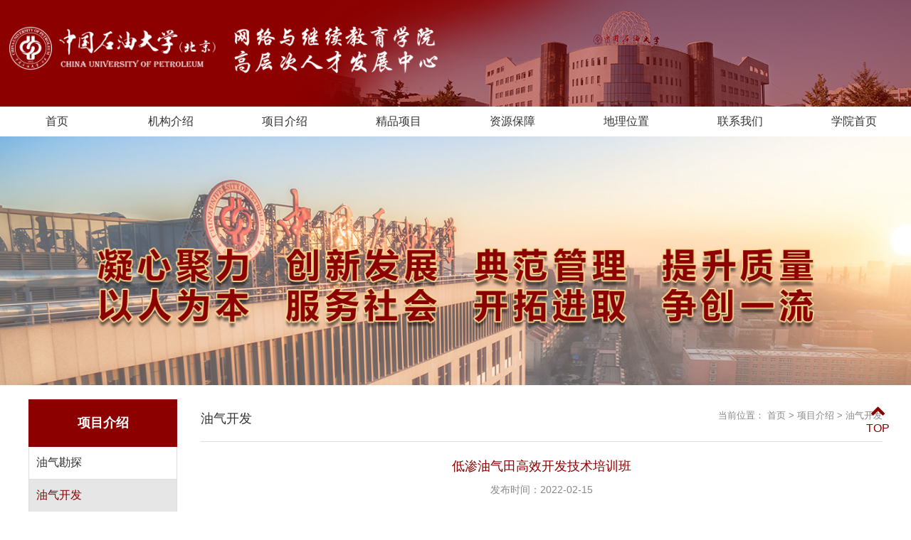

--- FILE ---
content_type: text/html
request_url: https://www.cup.edu.cn/cec/xmjs/yqkf/169a9295308244b2b0472fb8d8ac62bf.htm
body_size: 3716
content:
<!doctype html>
<html><meta charset="utf-8"> 
<meta http-equiv="X-UA-Compatible" content="IE=edge,chrome=1"> 
<meta name="viewport" content="width=device-width, initial-scale=1.0"> 
<meta name="apple-mobile-web-app-status-bar-style" content="black"> 
<meta name="format-detection" content="telephone=no"> 
<title>教育培训中心</title> 
<link rel="stylesheet" href="../../css/style.css"> 
<link rel="stylesheet" href="../../css/index.css"> 
<link rel="stylesheet" href="../../css/font-awesome.min.css"> 
<link rel="stylesheet" type="text/css" href="../../css/subcon.css"> <!--[if lt IE 9]>
<script src="../../js/html5.js"  type="text/javascript"></script>
<![endif]--><script type='text/javascript' src='/publish/gPublic/all.js'></script><style type="text/css">
    .divPlayerImgResponsive{max-width: 480px;overflow: hidden;position: relative;margin: 15px auto;}
    .divPlayerResponsive2{text-align:center;max-width: 480px;overflow: hidden;position: relative;margin: 15px auto;}
    .divPlayerResponsive2 video{width:100%;height: auto;}
    .article i.iconfont{font-style: normal;}
</style>
<script type="text/javascript">
    //2023-03-17 21:08:19
    if (typeof jQuery == 'undefined') {
        var myScript= document.createElement("script");
        myScript.type = "text/javascript";
        myScript.src="/publish/gpowersoft/js/jquery-3.5.1.min.js";
        document.head.appendChild(myScript);
    }
</script>
<script src="/publish/gpowersoft/js/videojs-ie8.min.js"></script>
<script src="/publish/gpowersoft/js/video.js"></script>
<script src="/publish/gpowersoft/js/videojs-flash.min.js"></script>
<script src="/publish/gpowersoft/js/share-video-player.js"></script>
<link rel="stylesheet" href="/publish/gpowersoft/css/iconfont2019.css">
<link href="/publish/gpowersoft/css/video-js-default.css" rel="stylesheet" type="text/css"/><body >
<body>
<!--header开始-->

<header class="wraq_header">
    <div class="topWrap"> 
            <div class="top">
              <div class="homeTop">
                <span>今日天气：</span>
                <div class="topNav_left" id="datetimeNode"> 
                </div>
              </div> 
            </div>
    </div>
    <div class="logo_wrap">
      <div class="header">
        <div class="logo">
          <a href="../../index.htm" class="logo01"><img src="../../images/logo_01.png"></a>
        </div>
      </div>
    </div>
    
    <div class="nav" >
      <ul id="nav">       
          <li><a href="../../index.htm">首页</a></li>
          <li><a href="../../jgjs/index.htm">机构介绍</a></li>
          <li><a href="../index.htm">项目介绍</a>
            <div class="subNav">
                    <dl>
                       <dd><a href="../yqkt/index.htm">油气勘探</a></dd>
                       <dd><a href="index.htm">油气开发</a></dd>
                       <dd><a href="../sygc/index.htm">石油工程</a></dd>
                       <dd><a href="../lyhg/index.htm">炼油化工</a></dd>
                       <dd><a href="../yqcy/index.htm">油气储运</a></dd>
                       <dd><a href="../zhgl/index.htm">综合管理</a></dd>
                       <dd><a href="../dzss/index.htm">党政时事</a></dd>
                       <dd><a href="../szxx/index.htm">数字信息</a></dd>
                       <dd><a href="../aqgc/index.htm">安全工程</a></dd>
                       <dd><a href="../wypx/index.htm">外语培训</a></dd>
                       <dd><a href="../rmxm/index.htm">热门项目</a></dd>
                       <dd><a href="../xny/index.htm">新能源</a></dd>
                       <dd><a href="../gjhrc/index.htm">国际化人才</a></dd>
                    </dl>
               </div>
          </li>
          <li><a href="../../jpxm/index.htm">精品项目</a></li>
          <li><a href="../../zybz/index.htm">资源保障</a>
            <div class="subNav">
                    <dl>
                       <dd><a href="../../zybz/szdw/index.htm">师资队伍</a></dd>
                       <dd><a href="../../zybz/kysy/index.htm">科研实验</a></dd>
                       <dd><a href="../../zybz/sxjd/index.htm">实训基地</a></dd>
                       <dd><a href="../../zybz/ptss/index.htm">配套设施</a></dd>
                    </dl>
               </div>
          </li>
          <li><a href="../../dlwz/index.htm">地理位置</a></li>
          <li><a href="../../lxwm/index.htm">联系我们</a></li>
          <li><a href="http://www.cup.edu.cn/wljxjy/">学院首页</a></li>
      </ul>
    </div>
    <!-- 移动端主导航 -->
    <section class="snav pa">
       <section id="mbtn" class="mbtn pa">
          <span id="Index_mbtn" class="fa fa-lg fa-navicon"></span>
        </section>
       <div class="navm pa">
        <ul>
            <li><a href="../../jgjs/index.htm">机构介绍</a></li>
            <li class="sub_has">
            <a href="javascript:void(0);">项目介绍</a><span class="fa fa-chevron-right"></span>
              <div class="subNavs">
                      <dl>
                         <dd><a href="../yqkt/index.htm">油气勘探</a></dd>
                         <dd><a href="index.htm">油气开发</a></dd>
                         <dd><a href="../sygc/index.htm">石油工程</a></dd>
                         <dd><a href="../lyhg/index.htm">炼油化工</a></dd>
                         <dd><a href="../yqcy/index.htm">油气储运</a></dd>
                         <dd><a href="../zhgl/index.htm">综合管理</a></dd>
                         <dd><a href="../dzss/index.htm">党政时事</a></dd>
                         <dd><a href="../szxx/index.htm">数字信息</a></dd>
                         <dd><a href="../aqgc/index.htm">安全工程</a></dd>
                         <dd><a href="../wypx/index.htm">外语培训</a></dd>
                         <dd><a href="../rmxm/index.htm">热门项目</a></dd>
                         <dd><a href="../xny/index.htm">新能源</a></dd>
                         <dd><a href="../gjhrc/index.htm">国际化人才</a></dd>
                      </dl>
                 </div>
            </li>
            <li><a href="../../jpxm/index.htm">精品项目</a></li>
            <li class="sub_has">
            <a href="javascript:void(0);">资源保障</a><span class="fa fa-chevron-right"></span>
              <div class="subNavs">
                      <dl>
                         <dd><a href="../../zybz/szdw/index.htm">师资队伍</a></dd>
                         <dd><a href="../../zybz/kysy/index.htm">科研实验</a></dd>
                         <dd><a href="../../zybz/sxjd/index.htm">实训基地</a></dd>
                         <dd><a href="../../zybz/ptss/index.htm">配套设施</a></dd>
                      </dl>
                 </div>
            </li>
            <li><a href="../../dlwz/index.htm">地理位置</a></li>
            <li><a href="../../lxwm/index.htm">联系我们</a></li>
            <li><a href="http://www.cup.edu.cn/wljxjy/">学院首页</a></li>
        </ul>
       </div>
    </section> 
</header><!--header结束 -->


<!--sub_content开始-->
<article class="subPage">
  <div class="wrap_banner">

<div class="erji_banner">
            <a href="javascript:void(0);">
                <img src="../../images/banner.jpg" alt="" />
            </a>
        </div>    </div>
  <div class="subPage_con">

<aside class="sub_left">
      <div class="sub_leftTitle">
      	<h2>项目介绍</h2>
      	</div>
      <ul class="sub_nav">
        <li><a href="../yqkt/index.htm">油气勘探</a></li>
        <li><a class="active" href="index.htm">油气开发</a></li>
        <li><a href="../sygc/index.htm">石油工程</a></li>
        <li><a href="../lyhg/index.htm">炼油化工</a></li>
        <li><a href="../yqcy/index.htm">油气储运</a></li>
        <li><a href="../zhgl/index.htm">综合管理</a></li>
        <li><a href="../dzss/index.htm">党政时事</a></li>
        <li><a href="../szxx/index.htm">数字信息</a></li>
        <li><a href="../aqgc/index.htm">安全工程</a></li>
        <li><a href="../wypx/index.htm">外语培训</a></li>
        <li><a href="../rmxm/index.htm">热门项目</a></li>
        <li><a href="../xny/index.htm">新能源</a></li>
        <li><a href="../gjhrc/index.htm">国际化人才</a></li>
      </ul>
    </aside>    <aside class="sub_right">
      
      <div class="sub_mbtn fa fa-lg fa-bars"></div>

<aside class="sub_navm">
	
        <div class="sub_leftTitle">
        	<h2>项目介绍</h2>
        	</div>
          <ul>
              <li><a href="../yqkt/index.htm">油气勘探</a></li>
         <li><a class="active" href="index.htm">油气开发</a></li>
              <li><a href="../sygc/index.htm">石油工程</a></li>
              <li><a href="../lyhg/index.htm">炼油化工</a></li>
              <li><a href="../yqcy/index.htm">油气储运</a></li>
              <li><a href="../zhgl/index.htm">综合管理</a></li>
              <li><a href="../dzss/index.htm">党政时事</a></li>
              <li><a href="../szxx/index.htm">数字信息</a></li>
              <li><a href="../aqgc/index.htm">安全工程</a></li>
              <li><a href="../wypx/index.htm">外语培训</a></li>
              <li><a href="../rmxm/index.htm">热门项目</a></li>
              <li><a href="../xny/index.htm">新能源</a></li>
              <li><a href="../gjhrc/index.htm">国际化人才</a></li>
          </ul>
      </aside>      <div class="subTitle">

<div class="bread"><span>当前位置：
        	<a href="../../index.htm">首页</a> > 
        	<a href="../index.htm">项目介绍</a> > 
        	<a href="index.htm">油气开发</a></span></div>
        <h2>油气开发</h2>      </div>
      <div class="subArticle">
        <div class="subArticleTitle"><h2>低渗油气田高效开发技术培训班</h2><span>发布时间：2022-02-15</span></div>
        <div class="subArticleCon">　　<p style="text-indent: 2em;"><span style="font-size: 16px;">培训目标：通过培训，学员掌握低渗油气田高效开发的基本理论及技术，并将其应用到生产实际中。</span></p> 
<p style="text-indent: 2em;"><span style="font-size: 16px;">培训时间：5天</span></p> 
<p style="text-indent: 2em;"><span style="font-size: 16px;">培训内容：低渗油气藏开发技术现状及发展方向；低渗油气藏产能评价技术；低渗油气田储层评价与描述新技术；低渗油气藏测试技术；低渗油气田增产技术；低渗油气田储层改造与保护技术等。</span></p> 
<p><br></p></div>
      </div>
    </aside>
  </div>
</article>
<!--sub_content结束-->
<!--footer开始-->

<article class="footer_wraq">
   <article class="footer">
       <p>中国石油大学（北京）网络与继续教育学院 版权所有</p>
   </article>
    <div class="copy_wrap">
       <p>地址： 北京市昌平区府学路18号(102249)</p>
    </div>
</article>
<a href="#" class="goTop"><i class="fa fa-lg fa-chevron-up"></i>TOP</a><!--footer结束-->
<!-- 通用JS -->
<script type="text/javascript" src="../../js/jquery-1.9.0.min.js"></script>
<script type="text/javascript" src="../../js/script.js"></script>
<script type="text/javascript">
  Nav('#nav');//导航
  snavWidth();
Menu('.mbtn','.navm');//手机版导航
Menu('.sub_mbtn','.sub_navm');//手机版导航
subMenu();//侧边栏三级下拉菜单
subMenu1();

</script>


</body>
</html><script type='text/javascript' src='../../g_style/g_article.js'></script><script src='/cms/web/writeLog.jsp?siteID=ff6dc01d92c84ccba9a1eafa31d90764&channelID=4bb330f5acdc499098a65252c1c699f2&contentID=169a9295308244b2b0472fb8d8ac62bf' async='async'></script><style>.selectTdClass{background-color:#edf5fa !important}.gpTable{ border-collapse:collapse;border:1px solid #000 }.gpTable td,.gpTable th{border:1px solid #000;  padding: 2px 3px;}.gpTable caption{border:1px dashed #DDD;border-bottom:0;padding:3px;text-align:center;}.gpTable th{border-top:1px solid #BBB;background-color:#F7F7F7;}.gpTable tr.firstRow th{border-top-width:2px;}.ue-table-interlace-color-single{ background-color: #fcfcfc; } .ue-table-interlace-color-double{ background-color: #f7faff; }td p{margin:0;padding:0;} th p{margin:0;padding:0;}blockquote {padding: 0 0 0 15px;margin: 0 0 18px;border-left: 5px solid #EEE;}</style>
</body></html>

--- FILE ---
content_type: text/css
request_url: https://www.cup.edu.cn/cec/css/style.css
body_size: 3988
content:
@charset "utf-8";
/* CSS Document */
html{background:#fff;}
body{/*font-size:64.5%;*//*font-family:"\5FAE\8F6F\96C5\9ED1", SimSun;*/background-color:#fff;color: #444;font-family:'Microsoft Yahei',SimSun,SimHei ,"STHeiti Light",STHeiti,"Lucida Grande", Tahoma,Arial, Helvetica, sans-serif;}
html,body,address,blockquote,div,dl,form,h1,h2,h3,h4,h5,h6,ol,p,pre,table,ul,dd,dl,dt,li,tbody,td,tfoot,th,thead,tr,button,del,ins,map,object,a,abbr,acronym,b,bdo,big,br,cite,code,dfn,em,i,img,kbd,q,samp,small,span,strong,sub,sup,tt,var,legend,fieldset{margin:0px;padding:0px;color: #323232; -webkit-font-smoothing: subpixel-antialiased;}
table{border-collapse:collapse;border-spacing:0;width:100%;}
fieldset,img{border:0;}
img,object{max-width:100%;/*height:auto;*/width:auto\9;/* for ie8 */-ms-interpolation-mode: bicubic;}
a{outline:none;blr:expression(this.onFocus=this.blur());text-decoration:none;color: #333;}
a:hover{color: #8c0000;text-decoration: none;}
input[type='button']{outline:none;border:0 none;background-color:transparent;cursor:pointer;}
address, caption, cite, code, dfn, em,  th, var{font-style:normal;font-weight:400;}

ul,ol,li{list-style:none outside none;}
.tc{text-align:center !important;}
.tl{text-align:left  !important;}
.tr{text-align:right  !important;}
.fwn{font-weight:normal;}
.fwb{font-weight:bold;}
h1,h2,h3,h4,h5,h6{font-size:100%;}
q:before,q:after{content:'';content:none;}
input,textarea,select{font-weight:inherit;}
input,select,textarea,button {vertical-align:middle}
.pa{position:absolute;}
.pr{position:relative;}



.topicInfo li{transtion:all 1s ease 0s}
/*头部样式*/
.wraq_header{  width:100%;/*! height:227px; */z-index:999;background-color: #fff;position: relative;}
.logo_wrap{width: 100%;background: url(../images/top_bg.png) no-repeat center right #8c0000;}
.header{ max-width:1380px; height:150px;margin:0 auto;  position:relative;overflow: hidden;}
.topWrap{max-width:1380px;height:37px;margin:0 auto;display: none;}
.logo{ width:100%;}
.logo a.logo01{float:left;padding:36px 0;width: 48%; }
.logo a.logo02{ float: left;padding-top: 55px;margin-left: 33px;width: 543px;height:104px;background-size: 100%;}
.top{height: 37px;}
.top .cur{overflow:hidden;width:235px;height:37px;}
.top .links01{float:right;*margin-top:-3px;}
.top .homeTop {overflow: hidden;margin:5px 0;}
.top .homeTop span{float:left; font-size: 12px;height: 28px;line-height: 30px;color:#000;}
.top .homeTop .topNav_left{width:11%;padding-left:10px;float:left;height:28px;line-height:30px;font-size:12px;}
.top .homeTop .topNav_left div{color:#000;}
.topNav_right{width:50%;float:left;height:28px;line-height: 28px;}
#tp-weather-widget{height:37px;}
.top ul li .subTop{position: absolute;top: 39px;left: -17px;display:none;z-index: 100000000000;}
.top ul li.on .subTop{display:block;}
.btn_ser{ display: inline-block; width:34px; height: 31px;cursor: pointer;}
.btn_ser img{ vertical-align: middle;}
.ser{width:204px; height:30px; line-height:30px; z-index:9999994;margin-left:31px; }
.search{width:204px; height: 30px;position:relative;}
.search input{color:#003770;background:none;position:absolute;  height: 30px;line-height:30px; color:#666;border:none;  background:#fff;  padding-left:0px;font-family: 'Microsoft Yahei';border:1px solid #8c0000;}
.search input.notxt{color:#666; padding-left:10px;width: 192px;}   
.search input.notxt1 {position: absolute;width: 18px;height:19px;top: 7px;right:8px;cursor:pointer; overflow: hidden;background:url(../images/search_hover_red.png) no-repeat center right; border:none;}
.search input.notxt1:hover{background:url(../images/search_hover_red.png) no-repeat center right;}
.top .home{margin-bottom:10px;}
.nser{display:block;width:87%;float:right;}
.nser .search{width:100%;}
.nser .search input.notxt{width: 98.5%;left: 0;padding-left: 13px;border-radius: 0; background:#619ae7; color:#fff; }
.nser .search input.notxt1{background:url(../images/s_search.png) no-repeat center center;right:8px;}
.links01 .English{float: left;height:34px; line-height: 34px;}
.links01 .English a:hover{color:#8c0000;}
/*导航*/
.nav{max-width:1380px;margin:0 auto;min-height: 42px;line-height:42px;*height:42px;text-align:center;}
.nav ul {max-width:1380px;height:42px;}
.nav ul li{float:left; position: relative;width: 12.5%;}
.nav ul li a{color:#333;display: block;}
.nav ul li:hover{cursor:pointer;background:#8c0000;}
.nav ul li .subNav{ position:absolute; left:0;top:42px;display:none; background: rgba(140,0,0,0.8); background:#8c0000 \9;  *background: #8c0000; overflow:hidden;z-index:10000000000; }
.nav ul li.on{background:none;background-color:#8c0000;color:#fff;}
.nav ul li.on a{color:#fff;text-align: center;}
.nav ul li.on .subNav {display:block;animation:rotate 400ms;-webkit-animation:rotate 400ms;-moz-animation:rotate 400ms;}
.nav ul li.on .subNav dl{overflow:hidden;}
.nav ul li.on .subNav dl dd{height:auto;line-height:20px; text-align:left;}
.nav ul li.on .subNav dl dd a{ display: block; line-height:22px; font-size: 14px; font-weight:normal; color:#fff;padding:8px 10px 8px 10px;}
.nav ul li.on .subNav.smallWidth dl dd a{}
.nav ul li.on .subNav dl dd a:hover{ color:#fff;background-color:#8c0000;}

.wraq_header.current .header_logo{display: none;}
.wraq_header.current .logo_wrap{background: #8c0000;}
.wraq_header.current .logo a{display:block;}
.wraq_header.current .logo a.logo01{display: none;}
.wraq_header.current .logo a.logo02{transition: width 0.3s ease 0s;-webkit-transition: width 0.3s ease 0s;-moz-transition: width 0.3s ease 0s;width:279px;height: 37px;padding: 26px 0 0 0;margin-left:0; *display: none;}
.wraq_header.current{position:fixed;top:0;width:100%;height:56px;background:#8c0000 ; z-index:999;box-shadow: 0 3px 0 0 rgba(140,0,0,0.5);}
.wraq_header.current .wraq_nav{height:56px;  z-index: 100000000000;margin-left: 31%;}
.wraq_header.current .nav{height:56px; line-height:56px;width:auto;margin:0 auto;width: 100%;   margin-top: -56px;*margin-left:-111px; }
.wraq_header.current .nav li{background:none;height:56px; transition: all 0.3s ease 0s;-webkit-transition: all 0.3s ease 0s;-moz-transition: all 0.3s ease 0s;width: 12.5%;}
.wraq_header.current .nav ul{background: none;height:56px;/*! margin-left: 317px; */}
.wraq_header.current .header{height:56px;}
.wraq_header.current .nav li a{color:#fff;font-size: 16px;display: block;}
.wraq_header.current .nav li:hover{cursor:pointer;font-weight:normal;background-color:#ae0202;transition: all 0.3s ease 0s;-o-transition: all 0.3s ease 0s;-webkit-transition: all 0.3s ease 0s;-moz-transition: all 0.3s ease 0s;}
.wraq_header.current .nav li .subNav{display:none;top:56px;}
.wraq_header.current .topWrap{display:none;}
/*footer*/
.footer_wraq{background:url(../images/footerbg.jpg) no-repeat center;width: 100%;background-size: cover;}
.footer{max-width:1200px;margin:0 auto;position:relative; padding: 26px 0; overflow: hidden;}
.footer p{ font-size: 12px; color: #fff; text-align: center; }

.footerRt{width:22.33%;float: right;margin:7px 0;}
.footerRt ul{margin-left: 20%;}
.footerRt ul li{line-height: 40px;}
.friendLink{ width:49%;height:28px; background: #fff;  float: left;}
.select{ font-size: 12px; color:#fff; background:url(../images/select_arrow.png) no-repeat 98% center ;  height:28px; line-height:28px;padding: 0 10px;  position:relative;cursor:pointer; z-index:2;background-color:#b72525; }
.son_select { background:#ffe6e6;   width:100%;line-height:3px; overflow:hidden;display:none; position:absolute;bottom:28px; left:0; z-index:99999999999999;}
.son_select a{padding-left:10px; width:100%; height:35px; line-height:30px; display:block; font-size:14px;}
.son_select a:hover{color:#fff; background:#8c0000;}

.copy_wrap{overflow: hidden;width:100%; text-align:center;line-height: 22px;border-top:2px solid #9e2c1d;padding:10px 0; }
.copy_wrap p{color:#fff;font-size:12px;}
.goTop {position: absolute;bottom: 0;right: 30px;z-index: 99;color: #8c0000;text-align: center;font-size: 16px;transition: none;}
.goTop i {color: #8c0000;display: block;margin-bottom: 8px;transition: all 0.3s ease;}
.goTop:hover{color: #8c0000;}
.goTop:hover i {transform:translateY(-5px); -webkit-transform:translateY(-5px); -moz-transform:translateY(-5px);}
@keyframes rotate{
    from{
        transform: rotateX(90deg) translateY(0%);
        top:43px;
    }
    to{
        transform: rotateX(0deg) translateY(0%);
        top:43px;
    }
}
@-moz-keyframes rotate{
    from{
        -moz-transform: rotateX(90deg) translateY(0%);
        top:43px;
    }
    to{
        -moz-transform: rotateX(0deg) translateY(0%);
        top:43px;
    }
}
@-webkit-keyframes rotate{
    from{
        -webkit-transform: rotateX(90deg) translateY(0%);
        top:43px;
    }
    to{
        -webkit-transform: rotateX(0deg) translateY(0%);
        top:43px;
    }
}
/*手机端导航*/
.snav{display: none;height: 30px;/*! right:10px; */bottom:23px; width:100%;z-index:999999;}
.mbtn{display: block;width:30px;height: 30px; right:0px; top:0;z-index: 1002;cursor:pointer;}
#Index_mbtn{margin:0 auto;width:23px;height:23px;display: block;/*! margin-top:8px; */color:#fff;}
.mbtn .m{font-size: 12px;font-weight:400;font-family:Arial;color:#fff;text-align:center;width:100%;display:block;height:20px;}
.navm{ width:100%;z-index: 9999; line-height: 30px; background-color:#820505;overflow: hidden; text-align: left; display: none;top:50px;left:0;}
.navm ul{}
.navm li{width:100%;overflow:hidden;border-bottom:1px solid #951111;}
.navm li a{ font-size: 14px; float:left; line-height:18px; padding:10px 0px; color:#fff; padding-left:13px;  display:block;}
.navm li a:hover{color:#fff;}
.navm li span{ padding:10px 10px 0 0;float:right;margin-right:10px;color: #fff;cursor: pointer;opacity:0.8;}
.navm dl{ background-color:#9f0c0c;color:#004489;padding-left:20px;}
.navm dl dd{width:100%;height:35px;line-height:35px;border-bottom:1px solid #930a0a;}
.navm li.on dl dd a{ display:block;font-size: 14px; color:#fff; line-height:30px;height:30px;}
.navm li dl dd a{ font-size: 14px; color:#003770; font-weight:normal; display:inline; display:block; border:none; padding:0px;/*! color: #fff; */}
.navm li dl dd a:hover{ color:#fff;}
.subNavs{width:100%;overflow:hidden;display: none; }
.nlinks{width:97%;overflow:hidden;margin:4px auto;}
.nlinks span{float:left;padding:0;height:30px;line-height: 30px;}
.nlinks span a{color:#fff;font-size: 14px;}

@media screen  and (max-width:1380px){

  .topWrap,.header{width: 98%;margin:0 auto;}
}

@media screen  and (max-width:1020px) {

 .goTop{right:10px;}
 .wraq_header{height:auto;}
 .logo_wrap{background:none;background-color:#8c0000;}
 .logo a.logo01{ padding: 20px; }
 .header{width:100%;height:auto;}
  .snav{display:block;}
   .mbtn{display:block;}
   .nav{display:none;}


}

@media screen  and (max-width:800px) {

   .header_logo{height:83px;}
   .logo{width:100%;padding-left:0;}
    .logo a{display: inline-block;  text-align: center;}
  .wraq_nav{height:35px;}
    .footerLf{width: 63%;border-right: none;}
    .footerRt{width: 30%;}
    .footerRt ul{margin-left:0;}
    .footerList ul li{line-height: 25px;}
    .footerList ul li a{font-size: 14px;}
}


@media screen and (max-width:640px) {
  .copy_wrap p{width:95%;line-height:22px;height:auto;text-align:center;margin:0 auto;}
  .footerLf{width:100%;}
  .footerLf ul li{width: 50%;}
  .footerRt{width: 100%;}
  .header_logo{height:60px;}
 
  .footerLogo{width: 100%;margin:0 auto 0;}
  .footerLogo a{text-align: center;}
  .copy_wrap{width:100%;text-align: center;margin:0px auto;}
  .logo{text-align: center;}
  .nser{width: 100%;}
  .nlinks span{margin-left:10px;}
  .logo{width: 100%;}
  .snav{bottom:0;right: 0;}
  .snav{position: relative;background: #8c0000;float:right;border-top:1px solid #b62a2a;}
  .logo a.logo01{width:80%; }
  .logo a.logo02{width: 50%;height: 60px;padding-top:1%;}
  #Index_mbtn{margin-top:0;padding-top:5px;}
  .navm{top:30px;}
}

@media screen /*and (min-width:320px)*/ and (max-width:360px)  {
  .copy_wrap p{line-height:16px;}
  .logo a.logo01{ }
  .logo a.logo02{width: 55%;height: 40px;padding-top:1%;margin-left:10px;}
}


--- FILE ---
content_type: text/css
request_url: https://www.cup.edu.cn/cec/css/index.css
body_size: 3829
content:
@charset "utf-8";
/* CSS Document */
#main{max-width:1380px;overflow:hidden;margin:0 auto 0;}
body{overflow-x:hidden;}
/* Browser Resets
*********************************/
.flex-container a:active,
.flexslider a:active,
.flex-container a:focus,
.flexslider a:focus  {outline: none;}
.slides,
.flex-control-nav,
.flex-direction-nav {margin: 0; padding: 0; list-style: none;}
.flexslider .til_slides { width: 100%;height: 40px;position: absolute; bottom: 0;background: url(../images/banner_bg.png) repeat;font-weight: bold;line-height: 40px;font-size: 16px;color: #fff;padding-left: 10px;}
/* FlexSlider Necessary Styles
*********************************/
.flexslider {margin: 0; padding: 0;}
.flexslider .slides > li {display: none; -webkit-backface-visibility: hidden;position:relative} /* Hide the slides before the JS is loaded. Avoids image jumping */
.flexslider .slides > li a{display: block;}
.flexslider .slides > li.clone{position:relative}
.flexslider .slides img {width: 100%; display: block;height:100%;}
.flex-pauseplay span {text-transform: capitalize;}
/* Clearfix for the .slides element */
.slides:after {content: "\0020"; display: block; clear: both; visibility: hidden; line-height: 0; height: 0;}
html[xmlns] .slides {display: block;}
* html .slides {height: 1%;}
/* No JavaScript Fallback */
/* If you are not using another script, such as Modernizr, make sure you
 * include js that eliminates this class on page load */
.no-js .slides > li:first-child {display: block;}

/* FlexSlider Default Theme
*********************************/
.flexslider { background: #fff; position: relative;zoom:1;overflow: hidden; }

.flex-viewport { max-height: 2000px; -webkit-transition: all 1s ease; -moz-transition: all 1s ease; -o-transition: all 1s ease; transition: all 1s ease; }
.loading .flex-viewport { max-height: 300px; }
.flexslider .slides { zoom: 1; }
.carousel li { margin-right: 5px; }

/* Direction Nav */
.flex-direction-nav {*height: 0;}
.flex-direction-nav a  { text-decoration:none; display: block; width: 40px; height: 48px; margin: -50px 0 0; position: absolute; top: 50%; z-index: 10; overflow: hidden; opacity: 0; cursor: pointer; color: rgba(0,0,0,0.8);  text-indent:-999em }
.flex-direction-nav .flex-prev { left: -50px; background:url(../images/lf.png) no-repeat center center; }
.flex-direction-nav .flex-next { right: -50px;  background:url(../images/rt.png) no-repeat center center;}
.flexslider:hover .flex-prev { opacity: 0.7; left: 0px;}
.flexslider:hover .flex-next { opacity: 0.7; right: 0px;}
.flexslider:hover .flex-next:hover, .flexslider:hover .flex-prev:hover { opacity: 1; }
.flex-direction-nav .flex-disabled { opacity: 0!important; filter:alpha(opacity=0); cursor: default; }
/* Pause/Play */
.flex-pauseplay a { display: block; width: 20px; height: 20px; position: absolute; bottom: 5px; left: 10px; opacity: 0.8; z-index: 10; overflow: hidden; cursor: pointer; color: #000; background:#ddd}
.flex-pauseplay a:before  { font-family: "flexslider-icon"; font-size: 20px; display: inline-block; content: '\f004'; }
.flex-pauseplay a:hover  { opacity: 1; }
.flex-pauseplay a.flex-play:before { content: '\f003'; }
/* Control Nav */
.flex-control-nav {width: 100%; position: absolute; bottom: 2px; *bottom:13px; right:8px; text-align: center; z-index:889; }
.flex-control-nav li { margin: 0 3px; display: inline-block; zoom: 1; *display: inline;}
.flex-control-paging li a {background:url(../images/flex_hover.png) no-repeat center; width: 8px; height: 8px; display: block; border:2px solid #fff; cursor: pointer; text-indent: -9999px;border-radius:8px; }
.flex-control-paging li a:hover {background: #fff;  }
.flex-control-paging li a.flex-active { background: #fff; }
.flex-control-thumbs {margin: 5px 0 0; position: static; overflow: hidden;}
.flex-control-thumbs li {width: 25%; float: left; margin: 0;}
.flex-control-thumbs img {width: 100%; display: block; opacity: .7; cursor: pointer;}
.flex-control-thumbs img:hover {opacity: 1;}
.flex-control-thumbs .flex-active {opacity: 1; cursor: default;}
#main .bannerMore{position: absolute;bottom:20px;right: 10px;background: rgba(255,255,255,0.8);*background: #fff;z-index:9;}
#main .bannerMore a{display: inline-block;padding:3px 5px;}
#main .bannerMore a:hover{color:#910200;}

.content{width:100%;overflow:hidden;margin:0px auto;/*background: url(../images/content_bg.png) no-repeat center bottom;*/}
.mode01{max-width:1200px;margin:30px auto;overflow:hidden;}
.mode01 .lf{width:38.2%;float:left;overflow: hidden;}
.mode01 .rt{width:58.4%;float:right;overflow: hidden;}
.articleList{}
.articleTitle{border-bottom: 1px solid #8c0000;padding-bottom:10px;}
.articleTitle .more{float: right;margin-top:10px;color:#8c0000;}
.articleTitle h2{font-size: 1.3em;color:#8c0000;}
/*新闻中心*/
.NewsList{margin-top:30px;overflow: hidden;}
.TopNews{overflow: hidden;padding-bottom:30px;border-bottom: 1px solid #ddd;}
.TopImg{float: left;width: 41.92%;overflow: hidden;margin-right:4%;}
.TopImg span{display:block;width:100%;height: 0;padding-bottom:66.553%;overflow: hidden;background-color:#ccc;}
.TopCon{float:left;width:100%;overflow: hidden;}
.TopCon a{display: block;}
.TopCon a h2 {margin-bottom:22px;font-size: 16px;color: #464646;max-height: 42px;}
.TopCon a:hover h2{color:#8c0000;}
.rightDate{color:#808080;font-size: 14px;float: right;padding-right: 8px;}
.TopCon p{margin-top: 22px;font-size: 12px;color: #666;line-height: 22px;max-height: 88px;overflow: hidden;}
.NewsConList{}
.NewsConList li{border-bottom: 1px solid #ddd;}
.NewsConList li a{display: block;padding:7px 0;*padding:15px 0;}
.NewsConList li a h2{font-size: 14px;color: #464646;font-weight: normal;margin:10px 0;}
.NewsConList li a{display: block;overflow: hidden;}
.NewsConList li a:hover{background-color:#fafafa;}
.NewsConList li a:hover h2{color:#8c0000;}
.NewsConList li .leftDate{color:#888;font-size: 12px;float: right;margin-right:5px;}


/*培训动态*/
.articleTitle01{border:0;}
.EventsList{background:#f2f2f2;padding: 20px;}
.EventsList li{border-bottom: 1px solid #cbcbcb;overflow: hidden;}
.EventsList li a{padding:21px 0;}
.EventsList li .leftDate{float: left;overflow: hidden;width:60px;background: #8c0000;text-align: center; height: 60px;border: #8c0000 1px solid;border-radius: 10px;}
.EventsList li .leftDate i{ font-size: 26px;  font-style: normal; display: block;background: #fff;height: 30px;line-height: 30px;color: #8c0000;}
.EventsList li .leftDate strong{ font-weight: normal; color:#fff;display: block;font-size:20px;height: 30px;line-height: 30px;}
.EvensCon{ overflow: hidden; margin-left: 84px;}
.EvensCon h2{margin-top:8px;font-size:14px; font-weight: normal;line-height: 25px;height: 50px;overflow: hidden;}
.EventsList li a{display: block;overflow: hidden;}
.EventsList li a:hover h2{color:#8c0000;}


.mode03{ max-width: 1380px; height: 94px; margin: 0 auto; background: url(../images/modebg.jpg) no-repeat center; overflow: hidden;}
.articleList02{ max-width: 1200px; margin:22px auto; }
.articleList02 span{ font-size: 37px; font-weight: bold; color: #fff; text-shadow: 0px 7px 4px rgba(0, 0, 0, 0.5); }


.mode02{max-width:1200px;margin:30px auto;overflow:hidden;}
.mode02 .lf{width:42.3%;float:left;overflow: hidden;}
.mode02 .rt{width:42.3%;float:right;overflow: hidden;}
.ResearchList{margin-top:4%;overflow: hidden;}
.ResearchList li{border-bottom:1px solid #ddd;padding-bottom:15px;margin-bottom:20px;}
.ResearchList li.Nomargin{margin-bottom:0;padding-bottom:0;border-bottom: none;}
.ResearchList li a{ display: block; overflow: hidden;}
.ResearchList li h2{margin-bottom:10px;font-size: 14px;font-weight: normal;height: 25px;overflow: hidden;line-height: 25px;}
.ResearchList .ResearchLf{float: left;width: 47%;padding-right:2%;border-right: 1px solid #ddd;}
.ResearchList .ResearchRt{float: right;width: 47%;padding-left:2%;}
.ResearchList li a:hover h2{color:#8c0000;}
/*学术公告*/
.acamicList{margin-top:20px;overflow: hidden;}
.acamicList li{margin: 9px 0 23px;}
.acamicList li.Nomargin{margin-bottom:0;}
.acamicList li .rightDate{float: right;font-style: normal;color:#999;font-size: 12px;}
.acamicList li h2{font-size: 14px; font-weight: normal;}
.acamicList li a:hover h2{color:#8c0000;}


.codeList li{ width: 50%; float: left; }
.codeList li > div{ text-align: center; }
.codeList .codeImg{ display: block; width: 101px; height: 101px; margin:18px auto 10px auto; overflow: hidden; }
.codeList p{ font-size: 14px; line-height: 33px; }


.mode04{ max-width: 1200px; margin: 0 auto 25px auto; overflow: hidden; }
.linkList{ margin: 0 -12px; overflow: hidden; }
.linkList li{ width: 33.3%; float: left; }
.linkList li a{ display: block; margin: 14px 12px; background: #f7f7f7; overflow: hidden; text-align: center;padding: 20px 0;}
.linkList li .linkText{ display:inline-block; height: 40px; line-height: 40px; padding-left: 55px; font-size: 20px;color: #8c0000;}
.linkList li.li1 .linkText{ background: url(../images/link1.png) no-repeat left center; }
.linkList li.li2 .linkText{ background: url(../images/link2.png) no-repeat left center; }
.linkList li.li3 .linkText{ background: url(../images/link3.png) no-repeat left center; }




@media screen  and (max-width:1200px) {
	.mode01,.mode02,.mode03,.mode04{width:auto;padding:0 20px;margin:20px auto;}
	.TopCon a h2{margin-bottom:0;}
	.content{background: none;}
	
}


@media screen and (max-width: 800px) {
  .flex-direction-nav .flex-prev { opacity: 0; left: 0px;}
  .flex-direction-nav .flex-next { opacity: 0; right: 0px;}
  .flex-direction-nav a{top:65%;}
  .mode01 .lf{width:100%;float: none;}
	.mode01 .rt{width:100%;float: none;margin-top:20px;}
	.TopImg{width: 33.92%;}
	.TopCon{width: 62.02%;}
	.NewsConList li a h2{margin-bottom: 10px;min-height: 19px;}
	.articleTitle h2{font-size: 1em;}
	.articleTitle .more{font-size: 12px;}
	.EventsList li .leftDate{}
	.EventsList li .leftDate i{font-size: 14px;}
	.EventsList li .leftDate strong{font-size: 20px;}
	.EvensCon{ }
	.EvensCon h2{}
	.TopCon a h2{font-size: 14px;min-height: 30px;}
	.leftDate{font-size: 12px;}
	.TopCon p{margin-top: 9px;}
	.NewsConList li a h2{font-size:14px;}
	.NewsConList li a{padding:12px 0;}
	.LinksList li a h2{font-size: 16px;line-height:24px;}
	.AlumniList  a .alumniImg{width: 100%;float: none;overflow: hidden;}
	.AlumniList  a .alumniImg img{width: 100%;}
	.AlumniList a h2{width: 100%;float: none;overflow: hidden;margin:1% 0;}
	.mode02 .lf{width:100%;float:none;margin:0 auto;}
	.mode02 .rt{width:100%;float:none;margin:3% auto 0;}
	.AlumniList{margin-top:3%;}
	.NewsConList li .leftDate{float: none;}
	.EvensCon h2{margin-top: 5px;}
	.linkList li .linkText{ font-size: 16px; }
}
@media screen  and (max-width:640px) {
	
	.NewsConList li a h2{font-size: 14px;}
	.flexslider .til_slides{display: none;}
	.LinksList li{width: 100%;float: none;margin-top:20px;}
	.LinksList li img{width: 100%;}
	.LinksList li a h2{bottom:-5px; width: 100%; min-height: 0;font-size: 16px;margin-bottom: 5px;}
	.ResearchList li{width: 100%;}
	.ResearchList li img{width: 100%;margin-top:3%;float: none;}
	.ResearchList li a h2{margin-bottom:0;}
	#main .bannerMore{bottom:5px;right: 5px;}
	#main .bannerMore a{font-size: 12px;padding:2px 3px;}
	.flex-control-nav{text-align: left;width: 70%;left:10px;}
	.EvensCon h2 { margin-top: 0px;     overflow: hidden;}
	.acamicList li .rightDate{float: none;}

	.linkList li{ width: 100%; float: none; }
	.linkList li a{ padding: 15px; text-align: left; }
}

@media screen and (max-width:480px){
	.TopImg{width: 100%;margin:0 auto;float: none;}
	.TopImg img{width: 100%;}
	.TopCon{width: 100%;float: none;padding-top:15px;}
	.EventsList li .leftDate{}
	.EvensCon{}
	.EmployList li{width: 100%;float: none;border-bottom:1px solid #ddd;padding-bottom:3%;}
	.EmployList li:last-child{border-bottom: none;}
	.EmployList li a{padding-right: 0;}
	.EmployList li a h2{margin-bottom: 0;min-height: 49px;}
	.EmployList li.EmployNoBorder{width: 100%;float: none;margin-top:3%;}
	.EmployList li.EmployNoBorder a{padding-left: 0;}
	.EmployList li a p{margin-top: 1%;}
	.ResearchList li.Nomargin{border-bottom:1px solid #ddd;padding-bottom:15px;margin-bottom:20px;}
	.ResearchList .ResearchLf{float: none;width: 100%;margin-bottom:10px;}
	.ResearchList .ResearchRt{float: none;width: 100%;padding-left:0;}
	.EventsList{ padding: 10px; }
	.EventsList li a{padding:10px 5px;}
	.EvensCon h2{font-size: 12px;}
	.ResearchList li{margin-bottom: 9px;}
	.acamicList li{margin: 9px 0 15px;}
    .articleList02 span{ font-size: 30px; }

}


@media screen and (max-width:360px) {
	
}


--- FILE ---
content_type: text/css
request_url: https://www.cup.edu.cn/cec/css/subcon.css
body_size: 3914
content:
@charset "utf-8";
/* CSS Document */
body{background-color:#fff;}
.subPage{width:100%;overflow: hidden;}

.subPage_con{ max-width:1200px;min-height:650px; margin:20px auto ;overflow: hidden;}
.sub_left{width: 209px;overflow: hidden;float: left;z-index: 1;padding-bottom: 260px;margin-bottom: 60px;position: relative;}
.sub_leftTitle {width: 100%;height: 67px;background:#8c0000;}
.sub_leftTitle h2{text-align: center;line-height: 67px;color:#fff;font-size: 18px;}
.sub_nav{border:1px solid #ddd;border-top:0;border-bottom:0;}
.sub_nav li{border-bottom:1px solid #ddd;}
.sub_nav li a{display: block;padding:12px 0;padding-left:10px;}
.sub_nav li a.active,.sub_nav li a:hover{background: #E6E6E6;color:#8c0000;}
.sub_right{margin:0 0 0px 242px;}
.sub_banner{margin-bottom:15px;}
.subTitle{width: 100%; padding-bottom:20px;border-bottom: 1px solid #ddd; margin-top:15px;}
.sub_rightT .subTitle{width: 100%; border-bottom: 1px solid #ddd; padding-bottom:20px;margin-top:15px;}
.subTitle h2{font-weight: normal;font-size: 18px;color:#333;}
.bread{float: right;font-size: 0.8em;} 
.bread span{color:#888;}
.bread span a{color:#888;}
.bread span a:hover{color:#8c0000;}
.sub_banner{width: 100%;}
.Banner02{max-width: 1200px;margin: 0 auto;}

.sub_mbtn{width:100%;height:40px;background-color:#eee;cursor:pointer;display:none;text-align: center;line-height: 40px;}
.open{background:url(../images/sub-mbtn.png) no-repeat center center;background-color:#003770;}
.sub_navm{ width:100%; overflow: hidden;display: none;margin-bottom: 20px;}
.sub_navm h2{width:100%;height:40px;line-height:40px;background-color:#dfdfdf;color:#333;}
.sub_navm h2 a{font-size:18px;display:block;color:#fff;}
.sub_navm ul{background-color:#eee;}
.sub_navm li{}
.sub_navm li a{color:#515151; padding-left:13px; height:40px;line-height:40px;border-bottom:1px solid #ddd;display:block;}
.sub_navm li a:hover{color:#8c0000;background: #fff;}
.sub_navm li.sub_has span{ margin-left: 10px;}
.sub_navm li.on a{ color:#8c0000; display:block; width:100%;}
.sub_navm dl{ display: none; background-color:#cac9c9; padding:0px 0px 5px;}
.sub_navm dl dd{ padding-left: 30px; line-height:18px; }
.sub_navm li.on dl dd a{ font-size: 13px; color:#282828;font-weight:normal;display:inline; border:none; padding:0px;}
.sub_navm li dl dd a{ font-size: 14px; color:#282828; font-weight:normal; display:inline;  border:none; padding:0px;}
.sub_navm li dl dd a:hover{ color:#a70510;}


/*大图展示页*/
.wrap_banner_con { position: relative; width: 100%;overflow: hidden;}
.wrap_banner { width: 100%;   overflow: hidden;}
.erji_banner { max-width:1380px;  margin: 0 auto;max-height:350px;  position: relative; }
.big_title { font-size: 26px; color: #ffffff; position: absolute;bottom:15%;left:20px;background: rgba(2,59,135,0.6); }
.big_title h2 { font-size: 26px; color: #ffffff; padding:10px;}
.con { max-width: 1200px; height: auto; margin: 0 auto 0; overflow: hidden; position: relative; }
.lightbox_back {z-index: 99998;

  left: 0;
  top: 0;
  width: 100%;
  height: 100%;
  position: fixed;

  background: black;
  opacity: 0.4;
  filter: alpha(opacity=40);

  display: none;
}
.lightbox_fore {
  z-index: 99999;

  left: 20%;
  top: 10%;
  width: 60%;
  height: 80%;
  min-height: 440px;
  position: fixed;

  background: white;

  border: 1px solid;

  display: none;
}
#id_LB_corner{position:absolute;top:2px;right:3px;font-size:1.5em;width:24px;height:24px;border-radius:15px;line-height:24px;background-color:#eda700;text-align:center;}
#id_LB_corner a{color:#fff;display: block;}
/*#id_LB_name {
  font-size: 1.4em;
 height:33px;line-height:33px;width:120px;}*/
 .lightbox_fore .map_title{margin:3em 0 ;}
 .lightbox_fore .map_title h3{font-weight:normal;}
 .lightbox_fore .map_title strong{height:33px;line-height:33px;width:120px;float:left;padding-left:10px;border-left:3px;font-size:1.4em;}
.cls_LB_data {
  
  height: 80%;
  overflow: scroll;
  overflow-x: hidden;
  
}
.lightbox_fore .leaderImg{
  width: 224px;
  height: 301px;
  float: left;
  padding-right: 30px;
  padding-top: 0px;
  padding-bottom: 20px;
  overflow: hidden;
}
.lightbox_fore .leaderImg img{width:100%;display:block;}
.buct_info{padding:0 3em 2em 3em;}
.buct_info p{text-indent:2em;font-size:1.4em;line-height:24px;}
#id_LB_footer {
  position: absolute;
  text-align: center;
  bottom: 0px;
  width: 100%;
  line-height: 50px; /* zb */
  font-size:1.4em;
}
.banerYearList{overflow: hidden;height:50px;}
.banerYearList ul{overflow: hidden;}
.banerYearList ul li{float: left;line-height: 50px;margin-right:20px;}
.banerYearList ul li a{display: block;}
.banerYearList ul li a:hover,.banerYearList ul li.on a{color:#ac0303;border-top: 2px solid #ac0303;}
.bannerPicList{overflow: hidden;}
.btPicList{overflow: hidden;margin:25px 0;}
.btPicTitle{height:50px;line-height: 50px;}
.btPicTitle {border-bottom: 2px solid #ddd;}
.btPicTitle h2{width:135px;text-align: center; font-size: 22px;font-weight: normal;border-bottom: 2px solid #ac0303;}
.btPicList ul{overflow: hidden;margin-top:10px;}
.btPicList ul li{float: left;margin:25px 28px;}
.btPicList ul li a{display: block;text-align: center;position: relative;overflow: hidden;}
.btPicList ul li a img{display: block;width:343px;height:129px;}
.btPicList ul li a span{display: block;color:#fff;background: rgba(0,0,0,0.6); padding:5px 0;position: absolute;bottom:-31px; left:0;width:100%;}
.btPicList ul li i{display: block;font-style: normal;color:#888;padding:10px 0 5px;text-align: center;}
.btPicList ul li:hover a span{bottom:0;transition:bottom .5s ease-in;-webkit-transition:bottom .5s ease-in;-o-transition:bottom .5s ease-in;-moz-transition:bottom .5s ease-in;}




/*侧边栏列表页*/
.sub_list{margin:20px 0 38px 0;}
.sub_list .rightDate{float:right;color:#888;font-size: 14px;}
.sub_list li{padding-left: 20px;margin-bottom:20px;position:relative; /*background: url(../images/content_li.png) no-repeat center left;*/}
.sub_list li:before{content: '';width: 4px;height: 4px;border-radius: 50%;position: absolute;left:0;top:10px;background-color:#8c0000;}
.sub_list li a{font-size: 14px;}
.sub_left .sub_nav li{position: relative;}
.sub_left .sub_nav li a.skipBtn {
  border:none;
    margin: 0;
    padding: 0;
    display: block;
    width: 40px;
    height: 45px;
    position: absolute;
    right: 1px;
    top: 0px;
    text-align: center;line-height: 45px;color:#8c0000;
    *background: url(../images/content_li.png) no-repeat center;
    margin: 0;}
.sub_left .sub_nav li a.skipBtn:hover{background-color: #fff;}

.sub_left .sub_nav li .subNav dl dd a{background: #eee;border-bottom:1px solid #ddd;}
.subNav1{display: none;}
.sub_navm li .subNav dl{display: none;}
.sub_navm li{position: relative;}
.sub_navm li a.skipBtn {
  border:none;
    margin: 0;
    padding: 0;
    display: block;
    width: 40px;
    height: 40px;
    position: absolute;
    right: 0px;
    top: 0px;
    text-align: center;line-height: 31px;
    margin: 0;}
.sub_navm li a.skipBtn:hover{background-color: #fff;}
.sub_navm dl dd{background: #fff;border-bottom: 1px solid #dfdfdf;padding-left: 13px;}
.sub_navm dl{padding:0;}

/*侧边栏文章页*/
.subArticle{min-height:500px;}
.subArticleTitle{text-align: center;}
.subArticleTitle h2{margin:20px 0 10px 0;color:#8c0000;line-height: 28px;font-weight: normal;font-size: 18px;}
.subArticleTitle span{color:#888;font-size: 14px;}
.subArticleCon{margin:20px 0 40px 0;line-height: 30px;}
.subAffix{}
.subAffixTitle{padding-bottom:10px;border-bottom: 1px solid #ddd;margin-bottom:20px;}
.subAffixTitle h2{color:#8c0000;}
.subAffix ul li{padding-left:24px;margin-bottom:8px;position: relative;}
.subAffix ul li:before{content: '';width: 4px;height: 4px;border-radius: 50%;background-color:#8c0000;position: absolute;left:5px;top:50%;margin-top:-2px;}
.subAffix ul li a{font-size: 14px;}

/*侧边栏图片页*/
.subPicList{ border-bottom:1px solid #ddd;overflow: hidden;margin:30px 0;padding-bottom:20px;}
.subPicList li{margin-bottom:40px;width:23%;float: left;margin-right: 2%;*margin-right: 22px;}
.subPicList li a{text-align: center;display: block;}
.subPicList li a span{display: block;margin-top:10px;font-size: 14px;}
.subPicList li.NoMargin{margin-right:0;}


/*通栏图片页*/
.sub_rightT .subPicList li img{width: 100%;}

/*通栏列表页*/
.sub_rightT{width:100%;}

/*侧边栏图片列表页*/
.subPicImgList{overflow: hidden;margin-top:20px;}
.subPicImgList li{border-bottom:1px solid #ddd;padding:20px 0;}
.subPicImgList li:hover{background: #efefef;}
.subPicImgBox{overflow: hidden;}
.subPicImgBox .subPicImgLf{width:16%; float:left;overflow: hidden;}
.subPicImgBox .subPicImgRt{width:82%; float:right;overflow: hidden;padding-bottom:10px;min-height:167px;}
.subPicImgBox .subPicImgRt {line-height: 24px;}
.subPicImgBox .subPicImgRt h2{color:#b1040e;font-size: 14px;}
.subPicImgBox .subPicImgRt span{display: inline-block; /*! color:#b1040e; */font-size: 14px;font-weight: bold;}
.subPicImgBox .subPicImgRt i{font-style: normal;font-size: 14px;}


.subPicImgBox .subPicImgRtT{width:100%; float:right;overflow: hidden;padding-bottom:10px;min-height:167px;}
.subPicImgBox .subPicImgRtT {line-height: 24px;}
.subPicImgBox .subPicImgRtT h2{padding-left:20px; color:#b1040e;font-size: 14px;}
.subPicImgBox .subPicImgRtT span{ display: inline-block; color:#b1040e;font-size: 14px;font-weight: bold;}
.subPicImgBox .subPicImgRtT i{font-style: normal;font-size: 14px;}
.subPicImgBox .subPicImgRtT p{padding-left:20px; }


/*教师队伍*/
.subTeachList{overflow: hidden;margin-top:37px;}
.subTeachList li{float: left;margin:0px 10px 40px;width: 30%;}
.subTeachBox{overflow: hidden;}
.subTeachBox .subTeachLf{float:left;overflow: hidden;}
.subTeachBox .subTeachLf img{background: #fff; border:1px solid #ddd;padding:5px;display: block;}
.subTeachBox .subTeachRt{margin-left:120px; overflow: hidden;padding-bottom:10px;}
.subTeachBox .subTeachRt h2 a{color:#b1040e;font-size: 14px;}
.subTeachBox .subTeachRt p{font-size: 12px;overflow: hidden;margin: 3px 0;height:34px;}

/*分页*/
.pages{ text-align:center; height:28px;*height:29px;  line-height:28px; margin:25px 0 40px 0; overflow: hidden;padding-left:15px;}
.pages img{vertical-align: middle;}
.pages span{ color:#8c0000; padding:0 20px 0 0px; }
.pages a{ display: inline-block; *display:inline; *zoom:1; *vertical-align: middle;width:27px; height: 28px;*height:29px;text-align:center; color:#636363;}
.pages a img{*display:block; *margin-top: 8px;}
.pages a:hover{ color:#003770;}
.pages a.on_pages{ background: url(../images/pages03.jpg) no-repeat center top;color:#8c0000;}

.pages_min{ margin-top: 25px; overflow: hidden; display: none;padding:0 18px;}
.pages_min a.prev_min,.pages_min a.next_min{ display: block; width:100px; height: 30px; float:left; background: #e8e8e8; border-radius: 3px; color:#8c0000; line-height: 30px; text-align: center;font-size: 14px;}
.pages_min a.next_min{ float:right;}
.pages_min a:hover{ background:#8c0000; color:#fff; transition:0.5s;}




@media screen  and (max-width:1200px) {
 .subPage_con{width:90%;margin:0 auto;}
 .sub_tech dl dd{width:15%;} 
 .con{width: 98%;margin: 0 auto;} 
 .btPicList ul li{margin:20px 3%;}
}


@media screen  and (max-width:1000px) {
  .subTeachList li{width: 45%;}
  .sub_list .rightDate{float: none;display: block;}
  .sub_list li{}
}

@media screen  and (max-width:800px) {
	.sub_mbtn{display: block;margin-top:10px;}
	.sub_left{display:none;}
	.sub_right{width:98%;margin:0 auto;}
	.sub_leftTitle{background: none;}
	.pages{display: none;}
	.pages_min{display: block;}
  .sub_leftTitle{height:40px;}
  .subTechTitle h2{font-size: 14px;}
  .sub_tech dl dd a{font-size: 12px;}
  .sub_list li a{font-size: 12px;}
  .sub_list .rightDate{font-size: 12px;}
  .subPicList li{width: 30%;}
  .subPicList li.NoMargin{margin-right:2.65%;}
  .bread{float:none;}
  .subTitle h2{font-size: 18px;margin-top:10px;}
  .subPage{margin-bottom:30px;}
  .btPicList ul li{margin: 20px 1%;}
  .btPicList ul li a span{font-size: 12px;}
  .btPicList ul li i{font-size: 12px;}
  

}


@media screen and (max-width:640px) {
  .leaderPic{float: none;width:100%;}
  .leaderCon{float: none;width:100%;margin:0;margin-top:10px;}
  .sub_leftTitle{height: 30px;}
  .sub_leftTitle h2{font-size: 14px;}
  .sub_navm h2{height:30px;line-height:30px;}
  .sub_navm li a{font-size: 14px;height:30px;line-height:30px;}
  .sub_navm li dl dd a{font-size:12px;}
  .bread span{font-size: 12px;}
  .bread a{font-size: 12px;}
  .subTitle h2{font-size: 16px;}
  .sub_mbtn{height:30px;line-height: 30px;}
  .subPicList li{width: 45%;margin-right: 5%;}
  .btPicList ul{margin:0 auto;}
  .btPicList ul li a img{height: auto;}
  .subTeachList li{width: 100%;}
  .btPicList ul li a img{width: 100%;}
  .btPicList ul {margin-top:20px;}
  .btPicList ul li {margin: 9px 6px;}
  .btPicList{margin:10px 0;}
.sub_navm li a.skipBtn {height:31px;}

}

@media screen and (max-width:480px) {
	.sub_tech dl dd{width: 25%;}
  .subPicList li{width: 100%;}
  .subPicList li img{width: 100%;}
  .subPicImgBox .subPicImgLf{float: none;width: 100%;}
  .subPicImgBox .subPicImgRt{float: none;width: 100%;}
}

@media screen /*and (min-width:320px)*/ and (max-width:360px) {
	.subTeachBox .subTeachLf{width: 100%;float:none;}
  .subTeachBox .subTeachRt{width:100%;margin-left:0;margin-top:10px;}
}


--- FILE ---
content_type: application/javascript;charset=UTF-8
request_url: https://www.cup.edu.cn/cms/web/writeLog.jsp?siteID=ff6dc01d92c84ccba9a1eafa31d90764&channelID=4bb330f5acdc499098a65252c1c699f2&contentID=169a9295308244b2b0472fb8d8ac62bf
body_size: 274
content:



    


    var container = document.getElementById("gpViewCount");
    if(container){
        container.innerHTML = "416";
    }else{
        document.write("416");
    }

    

--- FILE ---
content_type: application/javascript
request_url: https://www.cup.edu.cn/cec/js/script.js
body_size: 2390
content:
// function newDate(){          
// 	var today=new Date();          
// 	var d=new Array("星期日","星期一","星期二","星期三","星期四","星期五","星期六");
// 	var nian = getYear(today)+"年"+(today.getMonth()+1)+"月" +today.getDate()+"日";  
// 	var datetimeNode = document.getElementById("datetimeNode");
// 	var oDiv =  document.createElement("div");
// 	oDiv.innerHTML=nian+'&nbsp;&nbsp;'+d[today.getDay()];
// 	datetimeNode.appendChild(oDiv);     
// }

// //导航置顶
$(function(){
	var sWSon = document.documentElement.clientWidth;
		if(sWSon>1220){
				$(window).scroll(function(){
			var scrollTop = $(window).scrollTop();
			if(scrollTop > 10){
				$('.wraq_header').addClass('current');
				//$('.ser').addClass('current');
				//$('.top').css({display:'none'}).stop().animate({top:"-40px"},300);
			}
			else{
				$('.wraq_header').removeClass('current');
	//			$('.ser').removeClass('current');
				//$('.top').css({display:'block'}).stop().animate({top:0},300);
			}
		});
			
		}else{
		
		}
	})
 
//12.移动端顶部点击弹出下拉菜单
function Menu(menu,main){
    var onOff = true;
    $(menu).bind('click',function (){  //绑定this为menu
        $(main).slideToggle();
        if($(this).find('span').hasClass('fa-navicon')){
			$(this).find('span').removeClass('fa-navicon');
			$(this).find('span').addClass('fa-remove');
		}else{
			$(this).find('span').addClass('fa-navicon');
			$(this).find('span').removeClass('fa-remove');
			}
		
    })
    $(main).find('li > span').bind('click',function (){
    	if($(this).hasClass('fa-chevron-right')){
			$(this).removeClass('fa-chevron-right');
			$(this).addClass('fa-chevron-down');
		}else{
			$(this).addClass('fa-chevron-right');
			$(this).removeClass('fa-chevron-down');
			}
        if($(this).parent().hasClass('on')){
            $(this).parent().find('.subNavs').slideUp();
            $(this).parent().removeClass('on');
            return false;  //退出循环
        };
        $(this).parent().siblings().removeClass('on').find('.subNavs');
        $(this).parent().siblings().find('.subNavs').slideUp();
        $(this).parent().addClass('on').find('.subNavs');
        $(this).parent().find('.subNavs').slideDown();
    })
	
};



function snavWidth(){
	$("#nav li").each(function(){
		var liWidth = $(this).outerWidth();
		$(this).find('.subNav').css('width',liWidth);
		})
	
	}
 // function snavWidth(){
	// 	var liWidth = $("#nav li").width();
	// 	$('.subNav').css('width',liWidth);
	
	// }

//下拉菜单 例调用：Nav('#nav');
function Nav(id){
	var oNav = $(id);
	var aLi = oNav.find('li');
	
	aLi.hover(function (){
        $(this).addClass('on');
	},function (){
        $(this).removeClass('on');
	})	
};

$(function(){
	var sWSonTOP = document.documentElement.clientWidth;
		if(sWSonTOP>800){
			var value=$('.TopImg img').length; 
			if(value>0) {
				$('.TopCon').css('width','54.06%');
			}
			else{
				$('.TopCon').css('width','100%');
			}
	}
});

function subMenu(){
    $('.sub_nav').find('.skipBtn').bind('click',function (){
        if($(this).parent().hasClass('on')){
            $(this).next('.subNav1').slideUp();
            $(this).parent().removeClass('on');
            $(this).removeClass('fa-chevron-down');
            $(this).addClass('fa-chevron-right');
            //$(this).parent().siblings().removeClass('on');
            return false;
        };
        $(this).parent().siblings().removeClass('on');
         $(this).next('.subNav1').slideDown();
       // $(this).parent().siblings().find('dl').slideUp();
        $(this).parent().addClass('on');
        $(this).removeClass('fa-chevron-right');
        $(this).addClass('fa-chevron-down');

       // $(this).next().find('dl').slideDown();
    })
	
};


function subMenu1(){
    $('.sub_navm').find('.skipBtn').bind('click',function (){
        if($(this).parent().hasClass('on')){
            $(this).next('.subNav').find('dl').slideUp();
            $(this).parent().removeClass('on');
             $(this).removeClass('fa-chevron-down');
            $(this).addClass('fa-chevron-right');
            //$(this).parent().siblings().removeClass('on');
            return false;
        };
        $(this).parent().siblings().removeClass('on');
         $(this).next('.subNav').find('dl').slideDown();
       // $(this).parent().siblings().find('dl').slideUp();
        $(this).parent().addClass('on');
        $(this).removeClass('fa-chevron-right');
        $(this).addClass('fa-chevron-down');
       // $(this).next().find('dl').slideDown();
    })
	
};



// // 二级页头部大图高度
function SubImgHeight(){
    var iWSon = document.documentElement.clientWidth;
    var oSubbanner = $('.erji_banner');

    if(iWSon>=1380){
    	oSubbanner.style.height = 350+'px';
    }else if(iWSon<1380){
    	oSubbanner.style.height = iWSon * (350/1380)+'px';
	}

	window.onscroll = window.onresize = function (){
		var iWSon = document.documentElement.clientWidth;
		if(iWSon>=1380){
	        oSubbanner.style.height = 350+'px';
	    }else if(iWSon<1380){
			oSubbanner.style.height = iWSon * (350/1380)+'px';
		}
	}

}


// //大图切换高度问题
function ImgHeight(){
	// var oSlider = document.getElementById('slider');
	// var aLiSlider = oSlider.getElementsByTagName('img');
 var iWSon = document.documentElement.clientWidth;
    var oBanner = document.getElementById('main');

    if(iWSon>=1380){
    	oBanner.style.height = 450+'px';
    }else if(iWSon<1380){
    	oBanner.style.height = iWSon * (450/1380)+'px';
	}

	window.onscroll = window.onresize = function (){
		var iWSon = document.documentElement.clientWidth;
		if(iWSon>=1380){
	        oBanner.style.height = 450+'px';
	    }else if(iWSon<1380){
			oBanner.style.height = iWSon * (450/1380)+'px';
		}
	}
}


// /*回到顶部*/
$(function(){
 	$(window).resize(function(){
					var h = $(window).height();
					$('.goTop').css('top',h-150);
					$(window).scroll(function(){				
						var scrollTop = $(document).scrollTop();					  
						$('.goTop').stop().animate({
							top: h + scrollTop-150
						},300);
					});
	}).resize();
	});
//gotop

$('.goTop').click(function(){

	$('body,html').stop().animate({scrollTop:0});

	return false;

});
		

// JavaScript Document
window.onload = function (){		
		function getByClass(sClass,parent){
		
		var aEles = (parent||document).getElementsByTagName('*');
		var arr = [];
		
		for(var i=0; i<aEles.length; i++){
			
			var aClass = aEles[i].className.split(' ');
			
			for(var j=0; j<aClass.length; j++){
				
				if( aClass[j] == sClass ){
				
					arr.push( aEles[i] );
					break;
					
				}	
			}
		}
		return arr;
	}
	
	var arr = getByClass('select');
	var arr2 = getByClass('son_select');
	var that = null;
	var onoff = true;
	
	for(var i=0;i<arr.length;i++)
	{
		arr[i].index = i;
		arr[i].onclick = function(ev) {
			var e = ev || event;
			e.cancelBubble = true;
			for(var i=0;i<arr.length;i++)
			{
				if(i!=this.index)
				{
					arr2[this.index].style.display = 'block';
					arr2[i].style.display = 'none';
				}
			};
			if(onoff)
			{
				arr2[this.index].style.display = 'block';
				onoff = false;
			}else
			{
				arr2[this.index].style.display = 'none';
				onoff = true;
			};
			that = this.index;
			document.onclick = function() {
				arr2[that].style.display = 'none';
				onoff = true;
			}
		}
	};

}




